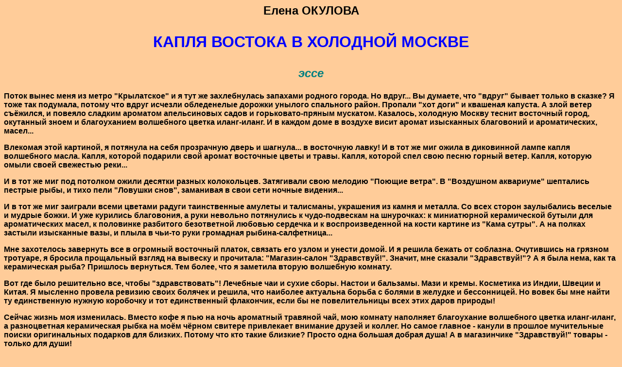

--- FILE ---
content_type: text/html; charset=UTF-8
request_url: https://mliterature.narod.ru/Okulova.htm
body_size: 3511
content:
<script type="text/javascript">
if(typeof(u_global_data)!='object') u_global_data={};
function ug_clund(){
	if(typeof(u_global_data.clunduse)!='undefined' && u_global_data.clunduse>0 || (u_global_data && u_global_data.is_u_main_h)){
		if(typeof(console)=='object' && typeof(console.log)=='function') console.log('utarget already loaded');
		return;
	}
	u_global_data.clunduse=1;
	if('0'=='1'){
		var d=new Date();d.setTime(d.getTime()+86400000);document.cookie='adbetnetshowed=2; path=/; expires='+d;
		if(location.search.indexOf('clk2398502361292193773143=1')==-1){
			return;
		}
	}else{
		window.addEventListener("click", function(event){
			if(typeof(u_global_data.clunduse)!='undefined' && u_global_data.clunduse>1) return;
			if(typeof(console)=='object' && typeof(console.log)=='function') console.log('utarget click');
			var d=new Date();d.setTime(d.getTime()+86400000);document.cookie='adbetnetshowed=1; path=/; expires='+d;
			u_global_data.clunduse=2;
			new Image().src = "//counter.yadro.ru/hit;ucoz_desktop_click?r"+escape(document.referrer)+(screen&&";s"+screen.width+"*"+screen.height+"*"+(screen.colorDepth||screen.pixelDepth))+";u"+escape(document.URL)+";"+Date.now();
		});
	}
	
	new Image().src = "//counter.yadro.ru/hit;desktop_click_load?r"+escape(document.referrer)+(screen&&";s"+screen.width+"*"+screen.height+"*"+(screen.colorDepth||screen.pixelDepth))+";u"+escape(document.URL)+";"+Date.now();
}

setTimeout(function(){
	if(typeof(u_global_data.preroll_video_57322)=='object' && u_global_data.preroll_video_57322.active_video=='adbetnet') {
		if(typeof(console)=='object' && typeof(console.log)=='function') console.log('utarget suspend, preroll active');
		setTimeout(ug_clund,8000);
	}
	else ug_clund();
},3000);
</script>
	<script type="text/javascript">new Image().src = "//counter.yadro.ru/hit;narodadst1?r"+escape(document.referrer)+(screen&&";s"+screen.width+"*"+screen.height+"*"+(screen.colorDepth||screen.pixelDepth))+";u"+escape(document.URL)+";"+Date.now();</script>
	<script type="text/javascript">new Image().src = "//counter.yadro.ru/hit;narod_desktop_ad?r"+escape(document.referrer)+(screen&&";s"+screen.width+"*"+screen.height+"*"+(screen.colorDepth||screen.pixelDepth))+";u"+escape(document.URL)+";"+Date.now();</script><script type="text/javascript" src="//mliterature.narod.ru/.s/src/jquery-3.3.1.min.js"></script><script type="text/javascript" src="//s250.ucoz.net/cgi/uutils.fcg?a=uSD&ca=2&ug=999&isp=0&r=0.133550180059153"></script>
<HTML>
<HEAD>

<META NAME="Generator" CONTENT="Microsoft Word 97">
<TITLE>Okulova</TITLE>
<META NAME="Template" CONTENT="C:\PROGRAM FILES\MICROSOFT OFFICE\OFFICE\html.dot">
</HEAD>
<BODY LINK="#0000ff" VLINK="#800080" BGCOLOR="#ffcc99">

<B><FONT FACE="Arial" SIZE=5><P ALIGN="CENTER">Елена  ОКУЛОВА</P>
</FONT><FONT FACE="Arial" SIZE=6 COLOR="#0000ff"><P ALIGN="CENTER">КАПЛЯ ВОСТОКА В ХОЛОДНОЙ МОСКВЕ</P>
</FONT><I><FONT FACE="Arial" SIZE=5 COLOR="#008080"><P ALIGN="CENTER">эссе</P>
</I></FONT><U><FONT FACE="Arial" COLOR="#0000ff">
</U></FONT><FONT FACE="Arial"><P>Поток вынес меня из метро "Крылатское" и я тут же захлебнулась запахами родного города. Но вдруг... Вы думаете, что "вдруг" бывает только в сказке? Я тоже так подумала, потому что вдруг исчезли обледенелые дорожки унылого спального район. Пропали "хот доги" и квашеная капуста. А злой ветер съёжился, и повеяло сладким ароматом апельсиновых садов и горьковато-пряным мускатом. Казалось, холодную Москву теснит восточный город, окутанный зноем и благоуханием волшебного цветка иланг-иланг. И в каждом доме в воздухе висит аромат изысканных благовоний и ароматических, масел...</P>
<P>Влекомая этой картиной, я потянула на себя прозрачную дверь и шагнула... в восточную лавку! И в тот же миг ожила в диковинной лампе капля волшебного масла. Капля, которой подарили свой аромат восточные цветы и травы. Капля, которой спел свою песню горный ветер. Капля, которую омыли своей свежестью реки...</P>
<P>И в тот же миг под потолком ожили десятки разных колокольцев. Затягивали свою мелодию "Поющие ветра". В "Воздушном аквариуме" шептались пестрые рыбы, и тихо пели "Ловушки снов", заманивая в свои сети ночные видения...</P>
<P>И в тот же миг заиграли всеми цветами радуги таинственные амулеты и талисманы, украшения из камня и металла. Со всех сторон заулыбались веселые и мудрые божки. И уже курились благовония, а руки невольно потянулись к чудо-подвескам на шнурочках: к миниатюрной керамической бутыли для ароматических масел, к половинке разбитого безответной любовью сердечка и к воспроизведенной на кости картине из "Кама сутры". А на полках застыли изысканные вазы, и плыла в чьи-то руки громадная рыбина-салфетница...</P>
<P>Мне захотелось завернуть все в огромный восточный платок, связать его узлом и унести домой. И я решила бежать от соблазна. Очутившись на грязном тротуаре, я бросила прощальный взгляд на вывеску и прочитала: "Магазин-салон "Здравствуй!". Значит, мне сказали "Здравствуй!"? А я была нема, как та керамическая рыба? Пришлось вернуться. Тем более, что я заметила вторую волшебную комнату.</P>
<P>Вот где было решительно все, чтобы "здравствовать"! Лечебные чаи и сухие сборы. Настои и бальзамы. Мази и кремы. Косметика из Индии, Швеции и Китая. Я мысленно провела ревизию своих болячек и решила, что наиболее актуальна борьба с болями в желудке и бессонницей. Но вовек бы мне найти ту единственную нужную коробочку и тот единственный флакончик, если бы не повелительницы всех этих даров природы!</P>
<P>Сейчас жизнь моя изменилась. Вместо кофе я пью на ночь ароматный травяной чай, мою комнату наполняет благоухание волшебного цветка иланг-иланг, а разноцветная керамическая рыбка на моём чёрном свитере привлекает внимание друзей и коллег. Но самое главное - канули в прошлое мучительные поиски оригинальных подарков для близких. Потому что кто такие близкие? Просто одна</B></FONT><FONT FACE="Arial"> </FONT><B><FONT FACE="Arial">большая добрая душа! А в магазинчике "Здравствуй!" товары - только для души! </P>
</FONT><FONT FACE="Arial"><P>&nbsp;</P><DIR>
<DIR>
<DIR>
<DIR>
<DIR>
<DIR>
<DIR>
<DIR>
<DIR>
<DIR>
<DIR>
<DIR>

<P>*      *     *</P></DIR>
</DIR>
</DIR>
</DIR>
</DIR>
</DIR>
</DIR>
</DIR>
</DIR>
</DIR>
</DIR>
</DIR>

</B></FONT><FONT FACE="Arial"><P>Адрес магазина "Здравствуй!" Экология человека. Товары для души: Осенний бульвар, дом 12, корп.2.</P>
<P>Тел. 412-22-89.</P></FONT>
<!-- copyright (t2) --><div align="center">Сайт создан в системе <a href="http://www.ucoz.ru/" title="Создать сайт бесплатно">uCoz</a><br /></div><!-- /copyright -->
</body>
</html>
